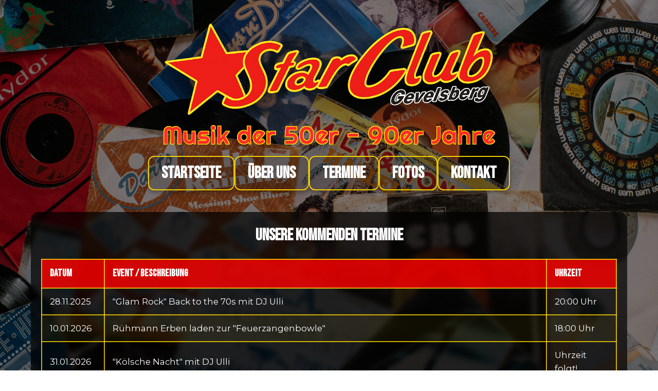

--- FILE ---
content_type: text/html
request_url: http://starclub-gevelsberg.com/termine.html
body_size: 5542
content:
<!DOCTYPE html>
<html lang="de">
<head>
    <meta charset="UTF-8">
    <meta name="viewport" content="width=device-width, initial-scale=1.0">
    <title>Starclub Termine</title>
    <link rel="icon" href="favicon.svg" type="image/svg+xml">
    <link rel="stylesheet" href="styles.css">
    <link href="https://fonts.googleapis.com/css2?family=Righteous&family=Bebas+Neue&family=Montserrat:wght@300;400;700&display=swap" rel="stylesheet">
    <style>
        /* Termintabelle spezifisch */
        .termine-section {
            margin-top: 30px;
            padding: 20px;
            background: rgba(0,0,0,0.7);
            border-radius: 15px;
            backdrop-filter: blur(5px);
        }

        .termine-section h2 {
            font-family: 'Bebas Neue', 'Righteous', sans-serif;
            font-size: 2rem;
            color: #ffffff;
            margin-bottom: 20px;
            text-align: center;
        }

        .termine-table {
            width: 100%;
            border-collapse: collapse;
            font-family: 'Montserrat', sans-serif;
            font-size: 1.05rem;
            color: #fff;
        }

        .termine-table th,
        .termine-table td {
            border: 2px solid rgba(255,215,0,0.8);
            padding: 12px 15px;
            text-align: left;
        }

        .termine-table th {
            background-color: rgba(255,0,0,0.8); /* dunkles Rot für Header */
            color: #fff;
            font-family: 'Bebas Neue', sans-serif;
            font-size: 1.2rem;
        }

        .termine-table tr:nth-child(even) {
            background-color: rgba(255,215,0,0.05); /* leichte Streifen */
        }

        @media (max-width: 768px) {
            .termine-table th,
            .termine-table td {
                padding: 8px 10px;
                font-size: 0.95rem;
            }
        }
    </style>
</head>
<body>
    <header class="site-header">
        <a href="index.html">
            <img src="Pictures/StarClub Logo KI.png" alt="StarClub Logo" class="site-logo">
        </a>
        <div class="site-tagline">Musik der 50er - 90er Jahre</div>
        <nav class="site-nav" aria-label="Hauptnavigation">
            <ul>
                <li><a href="index.html">Startseite</a></li>
                <li><a href="ueber-uns.html">Über uns</a></li>
                <li><a href="termine.html">Termine</a></li>
                <li><a href="fotos.html">Fotos</a></li>
                <li><a href="kontakt.html">Kontakt</a></li>
            </ul>
        </nav>
    </header>
    <div class="container">

        <!-- Termintabelle -->
        <section class="termine-section">
            <h2>Unsere kommenden Termine</h2>
            <table class="termine-table">
                <thead>
                    <tr>
                        <th>Datum</th>
                        <th>Event / Beschreibung</th>
                        <th>Uhrzeit</th>
                    </tr>
                </thead>
                <tbody>
                    <tr>
                        <td>28.11.2025</td>
                        <td>"Glam Rock" Back to the 70s mit DJ Ulli</td>
                        <td>20:00 Uhr</td>
                    </tr>
                    <tr>
                        <td>10.01.2026</td>
                        <td>Rühmann Erben laden zur "Feuerzangenbowle"</td>
                        <td>18:00 Uhr</td>
                    </tr>
                    <tr>
                        <td>31.01.2026</td>
                        <td>"Kölsche Nacht" mit DJ Ulli</td>
                        <td>Uhrzeit folgt!</td>
                    </tr>
                    <tr>
                        <td>28.02.2026</td>
                        <td>"Ahoi-Sause" mit DJ Yogi</td>
                        <td>Uhrzeit folgt!</td>
                    </tr>
                    <tr>
                        <td>14.03.2026</td>
                        <td>Gevelsberger Kneipennacht unter dem Motto "Disco Forever Young" mit DJ Ulli, DJ Micro und DJ Yogi</td>
                        <td>20:00 Uhr</td>
                    </tr>
                    <!-- Weitere Termine hier einfügen -->
                </tbody>
            </table>
        </section>

<!-- Schmale Werbeleiste -->
<section class="ad-marquee-section">
    <div class="ad-marquee-container">
        <a href="https://www.gevelsberg.vit-emotion.de/" target="_blank" rel="noopener noreferrer">
            <img src="Pictures/vitemotion.png" alt="Vitemotion Website" class="ad-marquee-image">
        </a>
        <a href="https://www.instant-av.de/" target="_blank" rel="noopener noreferrer">
            <img src="Pictures/instantav.png" alt="Instant-AV Website" class="ad-marquee-image">
        </a>
        <a href="kontakt.html" target="_blank" rel="noopener noreferrer">
            <img src="Pictures/ihre werbung.png" alt="Instant-AV Website" class="ad-marquee-image">
        </a>
        <!-- Du kannst hier weitere Bilder hinzufügen -->
    </div>
</section>
    </div>
    <footer class="site-footer">
        <nav class="footer-nav" aria-label="Footer Navigation">
            <ul>
                <li><a href="impressum.html">Impressum</a></li>
                <li><a href="links.html">Links</a></li>
                <li><a href="datenschutz.html">Datenschutzerklärung</a></li>
            </ul>
        </nav>
    </footer>
</body>
</html>


--- FILE ---
content_type: text/css
request_url: http://starclub-gevelsberg.com/styles.css
body_size: 14624
content:
/* Grundlegende Reset-Styles */
* {
    margin: 0;
    padding: 0;
    box-sizing: border-box;
}

/* Basis-Styling für den Body mit Hintergrundbild */
body {
    font-family: 'Montserrat', sans-serif;
    line-height: 1.6;
    min-height: 100vh;
    background-image: url('Pictures/vinyls background.jpg');
    background-size: cover;
    background-position: center;
    background-attachment: fixed;
    background-repeat: no-repeat;
    position: relative;
}

/* Overlay für bessere Lesbarkeit */
body::before {
    content: '';
    position: fixed;
    top: 0;
    left: 0;
    width: 100%;
    height: 100%;
    background-color: rgba(0, 0, 0, 0.5);
    z-index: 0;
    pointer-events: none;
}

/* Container für den Inhalt */
.container {
    position: relative;
    z-index: 1;
    max-width: 1200px;
    margin: 0 auto;
    padding: 20px;
    color: white;
}

/* Header */
.site-header {
    position: relative;
    width: 100%;
    display: flex;
    flex-direction: column;
    align-items: center;
    justify-content: center;
    padding-top: 40px;
    z-index: 3;
}

.site-logo {
    display: block;
    width: 640px;
    height: auto;
    filter: drop-shadow(0 10px 20px rgba(0,0,0,0.75));
    transition: width 200ms ease;
}

.site-tagline {
    margin-top: 8px;
    color: #ff2b2b;
    font-weight: 400;
    font-size: 3rem;
    font-family: 'Righteous', cursive;
    line-height: 1;
    letter-spacing: 0.02em;
    -webkit-text-stroke: 0.8px #ffd700;
    text-shadow:
        -0.8px -0.8px 0 #ffd700,
        0.8px -0.8px 0 #ffd700,
        -0.8px 0.8px 0 #ffd700,
        0.8px 0.8px 0 #ffd700;
    z-index: 4;
    text-align: center;
}

/* Navigation */
.site-nav {
    margin-top: 24px;
    z-index: 4;
    width: 100%;
    display: flex;
    justify-content: center;
}

.site-nav ul {
    list-style: none;
    display: flex;
    gap: 18px;
    align-items: center;
    padding: 0;
    margin: 0;
}

.site-nav a {
    color: #fff;
    text-decoration: none;
    font-family: 'Bebas Neue', 'Montserrat', sans-serif;
    font-size: 2rem;
    font-weight: 700;
    text-transform: uppercase;
    padding: 12px 24px;
    border: 2px solid rgba(255,215,0,0.95);
    border-radius: 12px;
    background: rgba(0,0,0,0.18);
    transition: transform 150ms ease, background 150ms ease, color 150ms ease, box-shadow 150ms ease;
    box-shadow: 0 4px 8px rgba(0,0,0,0.35);
}

.site-nav a:hover,
.site-nav a:focus {
    background: #ff2b2b;
    color: #fff;
    transform: translateY(-3px);
    border-color: #ffd700;
    box-shadow: 0 0 12px rgba(255, 215, 0, 0.6);
}

@media (max-width: 600px) {
    .site-nav ul { gap: 12px; flex-wrap: wrap; justify-content: center; }
    .site-nav a { 
        padding: 8px 16px; 
        font-size: 1.4rem;
    }
}

@media (max-width: 480px) {
    .site-header { padding-top: 20px; }
    .site-logo { width: 300px; }
    .site-tagline {
        font-size: 1.8rem;
        -webkit-text-stroke: 0.6px #ffd700;
        text-shadow:
            -0.6px -0.6px 0 #ffd700,
            0.6px -0.6px 0 #ffd700,
            -0.6px 0.6px 0 #ffd700,
            0.6px 0.6px 0 #ffd700;
    }
}

/* Willkommensbereich */
.welcome-section {
    margin-top: 30px;
    padding: 20px;
    background: rgba(0, 0, 0, 0.7);
    border-radius: 15px;
    backdrop-filter: blur(5px);
}

.welcome-content {
    display: flex;
    gap: 30px;
    align-items: start;
}

.welcome-image {
    max-width: 400px;
    height: auto;
    border-radius: 10px;
    box-shadow: none;
}

.ueberuns-image {
    max-width: 300px;
    height: auto;
    border-radius: 10px;
    box-shadow: none;
}

.welcome-text {
    flex: 1;
    padding: 20px;
    color: #fff;
}

.welcome-text h1 {
    font-family: 'Bebas Neue', 'Righteous', sans-serif;
    font-size: 1.9rem;
    margin: 0 0 12px 0;
    color: #ffffff;
    line-height: 1.1;
}

.welcome-text p {
    font-family: 'Montserrat', sans-serif;
    font-size: 1.05rem;
    line-height: 1.6;
    color: rgba(255,255,255,0.95);
}

/* News */
.news-section {
    margin-top: 30px;
    padding: 20px;
    background: rgba(0, 0, 0, 0.7);
    border-radius: 15px;
    backdrop-filter: blur(5px);
}

.news-content {
    display: flex;
    gap: 30px;
    align-items: start;
}

.news-image {
    max-width: 400px;
    height: auto;
    border-radius: 10px;
    box-shadow: none;
}

.news-text {
    flex: 1;
    padding: 20px;
    color: #fff;
}

.news-text p {
    font-family: 'Montserrat', sans-serif;
    font-size: 1.05rem;
    line-height: 1.6;
    color: rgba(255,255,255,0.95);
}

.news-text a {
    color: #ffffff;
    text-decoration: underline;
}

.news-text h2 {
    font-family: 'Bebas Neue', 'Righteous', sans-serif;
    font-size: 1.9rem;
    margin: 0 0 12px 0;
    color: #ffffff;
    line-height: 1.1;
}

/* 🔸 Werbesektion (überarbeitet) */
.ad-section {
    margin-top: 18px;
    display: flex;
    flex-direction: column; /* Anzeigen untereinander statt nebeneinander */
    align-items: center;    /* zentriert */
    gap: 18px;              /* Abstand zwischen den Anzeigen */
}

.ad-card {
    display: flex;
    align-items: center;
    gap: 16px;
    background: linear-gradient(135deg, rgba(255,255,255,0.03), rgba(255,215,0,0.02));
    padding: 14px 22px;
    border-radius: 12px;
    max-width: 980px;
    width: calc(100% - 40px);
    box-shadow: 0 6px 18px rgba(0,0,0,0.5);
}

.ad-marquee {
    width: 340px;
    overflow: hidden;
    display: flex;
    align-items: center;
    position: relative;
}

.ad-link {
    display: inline-block;
    width: 100%;
}

.ad-image {
    display: block;
    width: auto;
    height: auto;
    max-height: 180px;
    border-radius: 6px;
    opacity: 0.98;
    will-change: transform;
    animation: ad-slide 10s linear infinite;
    transition: transform 0.3s ease, filter 0.3s ease;
}

/* Hover-Effekt: Animation pausiert + visueller Effekt */
.ad-marquee:hover .ad-image {
    animation-play-state: paused;
    cursor: pointer;
    filter: brightness(1.15);
    transform: scale(1.02);
}

/* Sliding animation */
@keyframes ad-slide {
    0% { transform: translateX(100%); }
    100% { transform: translateX(-100%); }
}

.ad-plate {
    padding: 12px 18px;
    background: linear-gradient(90deg, rgba(255,215,0,0.06), rgba(255,255,255,0.02));
    border-radius: 8px;
}

.ad-text h3 {
    font-family: 'Bebas Neue', 'Righteous', sans-serif;
    font-size: 1.45rem;
    margin: 0;
    color: #ffd700;
    text-shadow: 0 2px 6px rgba(0,0,0,0.6);
}

.ad-text p {
    margin: 6px 0 0 0;
    color: rgba(255,255,255,0.95);
    font-size: 1.05rem;
}
    

/* Responsive Anpassungen */
@media (max-width: 768px) {
    .news-content, .welcome-content {
        flex-direction: column;
    }
    .news-image, .welcome-image {
        max-width: 100%;
    }
    .welcome-section {
        margin-top: 20px;
    }
    .ad-card { flex-direction: column; text-align: center; gap: 12px; }
    .ad-marquee { width: 100%; }
    .ad-image { max-height: 140px; }
}

/* Öffnungszeiten-Sektion */
.oeffnungszeiten-section {
    margin-top: 30px;
    padding: 20px;
    background: rgba(0, 0, 0, 0.7);
    border-radius: 15px;
    backdrop-filter: blur(5px);
}

.oeffnungszeiten {
    display: flex;
    gap: 30px;
    align-items: center;
}

.oeffnungszeiten-image {
    max-width: 400px;
    height: auto;
    border-radius: 10px;
    box-shadow: none;
}

.oeffnungszeiten-text {
    flex: 1;
    color: #ff2b2b; /* schönes kräftiges Rot */
    font-family: 'Bebas Neue', 'Righteous', sans-serif;
    font-size: 1.8rem; /* gut lesbar */
    line-height: 1.3;
}

.oeffnungszeiten-text strong {
    text-decoration: underline; /* optional für Hervorhebung */
}
/* Footer */
.site-footer {
    position: relative;
    z-index: 2;
    width: 100%;
    padding: 30px 0;
    margin-top: 40px;
    background: rgba(0, 0, 0, 0.8);
    backdrop-filter: blur(5px);
}

.footer-nav {
    display: flex;
    justify-content: center;
    width: 100%;
}

.footer-nav ul {
    list-style: none;
    display: flex;
    gap: 18px;
    align-items: center;
    padding: 0;
    margin: 0;
}

.footer-nav a {
    color: rgba(255, 255, 255, 0.8);
    text-decoration: none;
    font-family: 'Bebas Neue', 'Montserrat', sans-serif;
    font-size: 1.4rem;
    font-weight: 400;
    text-transform: uppercase;
    padding: 8px 16px;
    transition: color 150ms ease;
}

.footer-nav a:hover,
.footer-nav a:focus {
    color: #ffd700;
}

@media (max-width: 600px) {
    .footer-nav ul {
        gap: 12px;
        flex-wrap: wrap;
        justify-content: center;
        padding: 0 15px;
    }
    .footer-nav a {
        font-size: 1.2rem;
        padding: 6px 12px;
    }
}

/* Falls pointer-events auf Overlay Probleme macht */
.site-header a { pointer-events: auto; }
/* Lightbox Overlay */
.lightbox {
    display: none;
    position: fixed;
    top: 0;
    left: 0;
    width: 100%;
    height: 100%;
    background: rgba(0,0,0,0.9);
    justify-content: center;
    align-items: center;
    z-index: 999;
}

.lightbox img {
    max-width: 90%;
    max-height: 90%;
    border-radius: 10px;
    box-shadow: 0 4px 20px rgba(0,0,0,0.8);
}

/* Cursor zum Schließen */
.lightbox:after {
    content: "✖";
    position: absolute;
    top: 20px;
    right: 30px;
    font-size: 2rem;
    color: #fff;
    cursor: pointer;
}

/* 🔹 Schmale Laufband-Werbeleiste */
.ad-marquee-section {
    width: 100%;
    overflow: hidden;
    background: rgba(0,0,0,0.6);
    padding: 10px 0;
    border-radius: 8px;
    margin: 20px 0;
}

.ad-marquee-container {
    display: flex;
    gap: 20px;
    animation: marquee 15s linear infinite;
}

.ad-marquee-container:hover {
    animation-play-state: paused;
}

.ad-marquee-image {
    height: 120px; /* Höhe der Bilder anpassen */
    border-radius: 6px;
}

/* Animation von rechts nach links */
@keyframes marquee {
    0% { transform: translateX(100%); }
    100% { transform: translateX(-100%); }
}

/* ===== RESPONSIVE MEDIA QUERIES FÜR MOBILE GERÄTE ===== */

/* Tablets und kleinere Bildschirme (max 768px) */
@media (max-width: 768px) {
    .container {
        padding: 15px;
    }

    .site-logo {
        width: 400px;
    }

    .site-tagline {
        font-size: 2.2rem;
        margin-top: 5px;
    }

    /* Öffnungszeiten responsive */
    .oeffnungszeiten {
        flex-direction: column;
    }

    .oeffnungszeiten-image {
        max-width: 100%;
    }

    .oeffnungszeiten-text {
        text-align: center;
        font-size: 1.5rem;
    }

    /* Laufband-Werbung */
    .ad-marquee-image {
        height: 100px;
    }
}

/* Smartphones (max 600px) */
@media (max-width: 600px) {
    body {
        background-attachment: scroll; /* Bessere Performance auf mobil */
    }

    .container {
        padding: 10px;
    }

    .site-header {
        padding-top: 20px;
    }

    .site-logo {
        width: 320px;
    }

    .site-tagline {
        font-size: 1.8rem;
        -webkit-text-stroke: 0.6px #ffd700;
    }

    .site-nav {
        margin-top: 16px;
    }

    .site-nav ul {
        gap: 8px;
        flex-wrap: wrap;
        justify-content: center;
        max-width: 100%;
    }

    .site-nav li {
        flex: 0 0 auto;
    }

    .site-nav li:nth-child(1),
    .site-nav li:nth-child(2),
    .site-nav li:nth-child(3) {
        flex: 0 0 calc(33.333% - 6px);
    }

    .site-nav li:nth-child(4),
    .site-nav li:nth-child(5) {
        flex: 0 0 calc(40% - 4px);
    }

    .site-nav a {
        padding: 10px 8px;
        font-size: 1.2rem;
        border-radius: 8px;
        width: 100%;
        text-align: center;
        display: block;
    }

    /* Willkommen & News Sections */
    .welcome-section,
    .news-section,
    .oeffnungszeiten-section {
        margin-top: 20px;
        padding: 15px;
    }

    .welcome-text h1,
    .news-text h2 {
        font-size: 1.5rem;
    }

    .welcome-text p,
    .news-text p {
        font-size: 0.95rem;
    }

    /* Werbung */
    .ad-section {
        gap: 15px;
    }

    .ad-card {
        padding: 12px 16px;
    }

    .ad-text h3 {
        font-size: 1.2rem;
    }

    .ad-text p {
        font-size: 0.95rem;
    }

    /* Öffnungszeiten */
    .oeffnungszeiten-text {
        font-size: 1.3rem;
    }

    /* Über-Uns-Bild auf mobil */
    .ueberuns-image {
        max-width: 250px;
        margin: 0 auto;
        display: block;
    }

    /* Laufband */
    .ad-marquee-image {
        height: 80px;
    }

    /* Footer */
    .site-footer {
        margin-top: 30px;
        padding: 20px 0;
    }

    .footer-nav ul {
        gap: 10px;
        flex-direction: column;
    }

    .footer-nav a {
        font-size: 1.2rem;
    }

    /* Lightbox */
    .lightbox img {
        max-width: 95%;
        max-height: 95%;
    }

    .lightbox:after {
        top: 10px;
        right: 15px;
        font-size: 1.5rem;
    }
}

/* Sehr kleine Smartphones (max 480px) */
@media (max-width: 480px) {
    .site-logo {
        width: 280px;
    }

    .site-tagline {
        font-size: 1.5rem;
    }

    .site-nav a {
        padding: 6px 12px;
        font-size: 1.2rem;
    }

    .welcome-text h1,
    .news-text h2 {
        font-size: 1.3rem;
    }

    .welcome-text p,
    .news-text p {
        font-size: 0.9rem;
    }

    .oeffnungszeiten-text {
        font-size: 1.1rem;
    }

    .ad-marquee-image {
        height: 60px;
    }

    .ad-text h3 {
        font-size: 1.1rem;
    }

    .ad-text p {
        font-size: 0.85rem;
    }
}

/* Sehr kleine Bildschirme (max 360px) */
@media (max-width: 360px) {
    .site-logo {
        width: 240px;
    }

    .site-tagline {
        font-size: 1.3rem;
    }

    .site-nav a {
        padding: 5px 10px;
        font-size: 1.1rem;
    }

    .container {
        padding: 8px;
    }

    .welcome-section,
    .news-section,
    .oeffnungszeiten-section {
        padding: 12px;
    }
}
